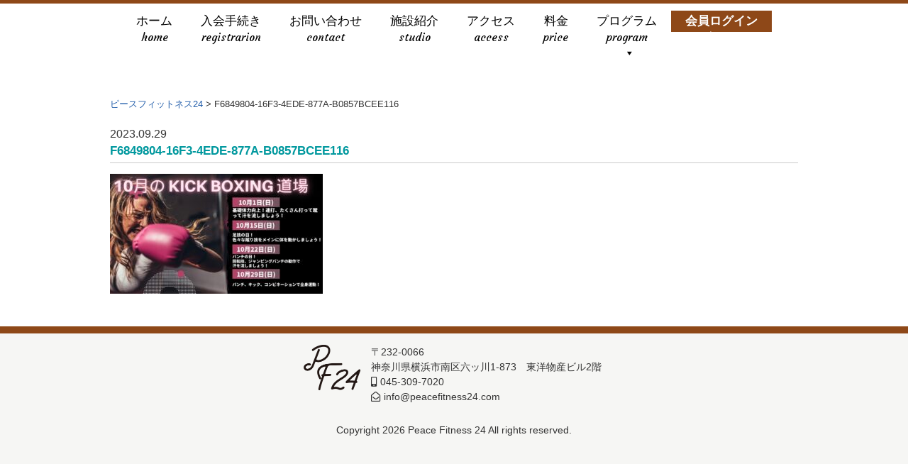

--- FILE ---
content_type: text/html; charset=UTF-8
request_url: https://peacefitness24.com/f6849804-16f3-4ede-877a-b0857bcee116/
body_size: 6248
content:
<!DOCTYPE html>
<html lang="ja"
	prefix="og: https://ogp.me/ns#" >
<head>
<meta charset="UTF-8">

<meta name="viewport" content="width=device-width,initial-scale=1.0">
<link rel="alternate" type="application/atom+xml" title="ピースフィットネス24のAtom" href="https://peacefitness24.com/feed/atom/" />
<link rel="alternate" type="application/rss+xml" title="ピースフィットネス24のRSS" href="https://peacefitness24.com/feed/rdf/ " />

<link rel="pingback" href="https://peacefitness24.com/xmlrpc.php" />
<link rel="shortcut icon" href="https://peacefitness24.com/wp-content/themes/peacefitness2020/favicon.ico">
<link rel="apple-touch-icon" href="https://peacefitness24.com/wp-content/themes/peacefitness2020/apple-touch-icon.png">
<link rel="stylesheet" href="https://use.fontawesome.com/releases/v5.7.2/css/all.css" integrity="sha384-fnmOCqbTlWIlj8LyTjo7mOUStjsKC4pOpQbqyi7RrhN7udi9RwhKkMHpvLbHG9Sr" crossorigin="anonymous">
<link href="https://fonts.googleapis.com/css?family=Courgette&display=swap" rel="stylesheet">

		<!-- All in One SEO 4.0.18 -->
		<style media="screen">/*   
Theme Name: peacefitness2020
Author: Matsudadesgin 
Author URI: https://gorgeous.jp/
Version: 1.0
.
Released free by Matsudadesgin.
.
*/</style><link media="all" href="https://peacefitness24.com/wp-content/cache/autoptimize/css/autoptimize_83026fc20242138d7358f8d67c7784de.css" rel="stylesheet" /><title>F6849804-16F3-4EDE-877A-B0857BCEE116 | ピースフィットネス24</title>

		<!-- Google Tag Manager -->
<script>(function(w,d,s,l,i){w[l]=w[l]||[];w[l].push({'gtm.start':
new Date().getTime(),event:'gtm.js'});var f=d.getElementsByTagName(s)[0],
j=d.createElement(s),dl=l!='dataLayer'?'&l='+l:'';j.async=true;j.src=
'https://www.googletagmanager.com/gtm.js?id='+i+dl;f.parentNode.insertBefore(j,f);
})(window,document,'script','dataLayer','GTM-KVJ7RPM8');</script>
<!-- End Google Tag Manager -->
		<meta property="og:site_name" content="ピースフィットネス24 | 初心者、女性、シニアに優しい六ツ川の24時間ジム" />
		<meta property="og:type" content="article" />
		<meta property="og:title" content="F6849804-16F3-4EDE-877A-B0857BCEE116 | ピースフィットネス24" />
		<meta property="article:published_time" content="2023-09-29T02:46:34Z" />
		<meta property="article:modified_time" content="2023-09-29T02:46:34Z" />
		<meta property="twitter:card" content="summary" />
		<meta property="twitter:domain" content="peacefitness24.com" />
		<meta property="twitter:title" content="F6849804-16F3-4EDE-877A-B0857BCEE116 | ピースフィットネス24" />
		<script type="application/ld+json" class="aioseo-schema">
			{"@context":"https:\/\/schema.org","@graph":[{"@type":"WebSite","@id":"https:\/\/peacefitness24.com\/#website","url":"https:\/\/peacefitness24.com\/","name":"\u30d4\u30fc\u30b9\u30d5\u30a3\u30c3\u30c8\u30cd\u30b924","description":"\u521d\u5fc3\u8005\u3001\u5973\u6027\u3001\u30b7\u30cb\u30a2\u306b\u512a\u3057\u3044\u516d\u30c4\u5ddd\u306e24\u6642\u9593\u30b8\u30e0","publisher":{"@id":"https:\/\/peacefitness24.com\/#organization"}},{"@type":"Organization","@id":"https:\/\/peacefitness24.com\/#organization","name":"\u30d4\u30fc\u30b9\u30d5\u30a3\u30c3\u30c8\u30cd\u30b924","url":"https:\/\/peacefitness24.com\/","contactPoint":{"@type":"ContactPoint","telephone":"+81453097020","contactType":"none"}},{"@type":"BreadcrumbList","@id":"https:\/\/peacefitness24.com\/f6849804-16f3-4ede-877a-b0857bcee116\/#breadcrumblist","itemListElement":[{"@type":"ListItem","@id":"https:\/\/peacefitness24.com\/#listItem","position":"1","item":{"@id":"https:\/\/peacefitness24.com\/#item","name":"\u30db\u30fc\u30e0","description":"PeaceFitness24\u306f\u516d\u30c4\u5ddd\u521d\u306e\u521d\u5fc3\u8005\u304c\u5b89\u5fc3\u3057\u3066\u904b\u52d5\u3067\u304d\u308b\u5929\u7136\u6728\u3005\u306e\u512a\u3057\u3044\u7a7a\u9593\u3002\u99d0\u8eca\u5834\u6709\u308a\u3002\u4e0a\u516d\u30c4\u5ddd\u30d0\u30b9\u505c\u4e0b\u8eca\u3059\u3050\u3002","url":"https:\/\/peacefitness24.com\/"},"nextItem":"https:\/\/peacefitness24.com\/f6849804-16f3-4ede-877a-b0857bcee116\/#listItem"},{"@type":"ListItem","@id":"https:\/\/peacefitness24.com\/f6849804-16f3-4ede-877a-b0857bcee116\/#listItem","position":"2","item":{"@id":"https:\/\/peacefitness24.com\/f6849804-16f3-4ede-877a-b0857bcee116\/#item","name":"F6849804-16F3-4EDE-877A-B0857BCEE116","url":"https:\/\/peacefitness24.com\/f6849804-16f3-4ede-877a-b0857bcee116\/"},"previousItem":"https:\/\/peacefitness24.com\/#listItem"}]},{"@type":"Person","@id":"https:\/\/peacefitness24.com\/author\/infopeacefitness24-com\/#author","url":"https:\/\/peacefitness24.com\/author\/infopeacefitness24-com\/","name":"\u77e2\u5cf6\u76f4\u5f25\u30d4\u30fc\u30b9\u30d5\u30a3\u30c3\u30c8\u30cd\u30b924\u7ba1\u7406\u8005","image":{"@type":"ImageObject","@id":"https:\/\/peacefitness24.com\/f6849804-16f3-4ede-877a-b0857bcee116\/#authorImage","url":"https:\/\/secure.gravatar.com\/avatar\/c7495486c8e7b26f87e96e40d04e228f?s=96&d=mm&r=g","width":"96","height":"96","caption":"\u77e2\u5cf6\u76f4\u5f25\u30d4\u30fc\u30b9\u30d5\u30a3\u30c3\u30c8\u30cd\u30b924\u7ba1\u7406\u8005"}},{"@type":"ItemPage","@id":"https:\/\/peacefitness24.com\/f6849804-16f3-4ede-877a-b0857bcee116\/#itempage","url":"https:\/\/peacefitness24.com\/f6849804-16f3-4ede-877a-b0857bcee116\/","name":"F6849804-16F3-4EDE-877A-B0857BCEE116 | \u30d4\u30fc\u30b9\u30d5\u30a3\u30c3\u30c8\u30cd\u30b924","inLanguage":"ja","isPartOf":{"@id":"https:\/\/peacefitness24.com\/#website"},"breadcrumb":{"@id":"https:\/\/peacefitness24.com\/f6849804-16f3-4ede-877a-b0857bcee116\/#breadcrumblist"},"author":"https:\/\/peacefitness24.com\/f6849804-16f3-4ede-877a-b0857bcee116\/#author","creator":"https:\/\/peacefitness24.com\/f6849804-16f3-4ede-877a-b0857bcee116\/#author","datePublished":"2023-09-29T02:46:34+09:00","dateModified":"2023-09-29T02:46:34+09:00"}]}
		</script>
		<script type="text/javascript" >
			window.ga=window.ga||function(){(ga.q=ga.q||[]).push(arguments)};ga.l=+new Date;
			ga('create', "UA-158842050-1", 'auto');
			ga('send', 'pageview');
		</script>
		<script async src="https://www.google-analytics.com/analytics.js"></script>
		<!-- All in One SEO -->

<link rel='dns-prefetch' href='//ajaxzip3.github.io' />
<link rel="alternate" type="application/rss+xml" title="ピースフィットネス24 &raquo; F6849804-16F3-4EDE-877A-B0857BCEE116 のコメントのフィード" href="https://peacefitness24.com/feed/?attachment_id=1646" />
<script type="text/javascript">
/* <![CDATA[ */
window._wpemojiSettings = {"baseUrl":"https:\/\/s.w.org\/images\/core\/emoji\/15.0.3\/72x72\/","ext":".png","svgUrl":"https:\/\/s.w.org\/images\/core\/emoji\/15.0.3\/svg\/","svgExt":".svg","source":{"concatemoji":"https:\/\/peacefitness24.com\/wp-includes\/js\/wp-emoji-release.min.js?ver=6.6.4"}};
/*! This file is auto-generated */
!function(i,n){var o,s,e;function c(e){try{var t={supportTests:e,timestamp:(new Date).valueOf()};sessionStorage.setItem(o,JSON.stringify(t))}catch(e){}}function p(e,t,n){e.clearRect(0,0,e.canvas.width,e.canvas.height),e.fillText(t,0,0);var t=new Uint32Array(e.getImageData(0,0,e.canvas.width,e.canvas.height).data),r=(e.clearRect(0,0,e.canvas.width,e.canvas.height),e.fillText(n,0,0),new Uint32Array(e.getImageData(0,0,e.canvas.width,e.canvas.height).data));return t.every(function(e,t){return e===r[t]})}function u(e,t,n){switch(t){case"flag":return n(e,"\ud83c\udff3\ufe0f\u200d\u26a7\ufe0f","\ud83c\udff3\ufe0f\u200b\u26a7\ufe0f")?!1:!n(e,"\ud83c\uddfa\ud83c\uddf3","\ud83c\uddfa\u200b\ud83c\uddf3")&&!n(e,"\ud83c\udff4\udb40\udc67\udb40\udc62\udb40\udc65\udb40\udc6e\udb40\udc67\udb40\udc7f","\ud83c\udff4\u200b\udb40\udc67\u200b\udb40\udc62\u200b\udb40\udc65\u200b\udb40\udc6e\u200b\udb40\udc67\u200b\udb40\udc7f");case"emoji":return!n(e,"\ud83d\udc26\u200d\u2b1b","\ud83d\udc26\u200b\u2b1b")}return!1}function f(e,t,n){var r="undefined"!=typeof WorkerGlobalScope&&self instanceof WorkerGlobalScope?new OffscreenCanvas(300,150):i.createElement("canvas"),a=r.getContext("2d",{willReadFrequently:!0}),o=(a.textBaseline="top",a.font="600 32px Arial",{});return e.forEach(function(e){o[e]=t(a,e,n)}),o}function t(e){var t=i.createElement("script");t.src=e,t.defer=!0,i.head.appendChild(t)}"undefined"!=typeof Promise&&(o="wpEmojiSettingsSupports",s=["flag","emoji"],n.supports={everything:!0,everythingExceptFlag:!0},e=new Promise(function(e){i.addEventListener("DOMContentLoaded",e,{once:!0})}),new Promise(function(t){var n=function(){try{var e=JSON.parse(sessionStorage.getItem(o));if("object"==typeof e&&"number"==typeof e.timestamp&&(new Date).valueOf()<e.timestamp+604800&&"object"==typeof e.supportTests)return e.supportTests}catch(e){}return null}();if(!n){if("undefined"!=typeof Worker&&"undefined"!=typeof OffscreenCanvas&&"undefined"!=typeof URL&&URL.createObjectURL&&"undefined"!=typeof Blob)try{var e="postMessage("+f.toString()+"("+[JSON.stringify(s),u.toString(),p.toString()].join(",")+"));",r=new Blob([e],{type:"text/javascript"}),a=new Worker(URL.createObjectURL(r),{name:"wpTestEmojiSupports"});return void(a.onmessage=function(e){c(n=e.data),a.terminate(),t(n)})}catch(e){}c(n=f(s,u,p))}t(n)}).then(function(e){for(var t in e)n.supports[t]=e[t],n.supports.everything=n.supports.everything&&n.supports[t],"flag"!==t&&(n.supports.everythingExceptFlag=n.supports.everythingExceptFlag&&n.supports[t]);n.supports.everythingExceptFlag=n.supports.everythingExceptFlag&&!n.supports.flag,n.DOMReady=!1,n.readyCallback=function(){n.DOMReady=!0}}).then(function(){return e}).then(function(){var e;n.supports.everything||(n.readyCallback(),(e=n.source||{}).concatemoji?t(e.concatemoji):e.wpemoji&&e.twemoji&&(t(e.twemoji),t(e.wpemoji)))}))}((window,document),window._wpemojiSettings);
/* ]]> */
</script>






<link rel='stylesheet' id='megamenu-css' href='https://peacefitness24.com/wp-content/cache/autoptimize/css/autoptimize_single_4dcd8de54dea15897d85099af9ce68f6.css?ver=c0e625' type='text/css' media='all' />
<link rel='stylesheet' id='dashicons-css' href='https://peacefitness24.com/wp-includes/css/dashicons.min.css?ver=6.6.4' type='text/css' media='all' />







<link rel="https://api.w.org/" href="https://peacefitness24.com/wp-json/" /><link rel="alternate" title="JSON" type="application/json" href="https://peacefitness24.com/wp-json/wp/v2/media/1646" /><link rel="EditURI" type="application/rsd+xml" title="RSD" href="https://peacefitness24.com/xmlrpc.php?rsd" />
<meta name="generator" content="WordPress 6.6.4" />
<link rel='shortlink' href='https://peacefitness24.com/?p=1646' />
<link rel="alternate" title="oEmbed (JSON)" type="application/json+oembed" href="https://peacefitness24.com/wp-json/oembed/1.0/embed?url=https%3A%2F%2Fpeacefitness24.com%2Ff6849804-16f3-4ede-877a-b0857bcee116%2F" />
<link rel="alternate" title="oEmbed (XML)" type="text/xml+oembed" href="https://peacefitness24.com/wp-json/oembed/1.0/embed?url=https%3A%2F%2Fpeacefitness24.com%2Ff6849804-16f3-4ede-877a-b0857bcee116%2F&#038;format=xml" />
<!-- Favicon Rotator -->
<link rel="shortcut icon" href="https://peacefitness24.com/wp-content/uploads/2019/12/logo_short.png" />
<!-- End Favicon Rotator -->
		<style type="text/css" id="wp-custom-css">
			table.reserve tbody td.about div {
	writing-mode:horizontal-tb;
}

@media screen and (max-width: 580px) {
	.table__wrapper {
		overflow-x: scroll;
	}
	.table__wrapper table.table {
		width: 100%;
		border-collapse: collapse;
		white-space: nowrap;
	}
}

.timing label {
	line-height: 0;
	margin-bottom: 2rem;
}

.timing label span {
	padding-left: 1.2rem;
}

.single .visual,
.archive .visual {
	background-image: url(https://peacefitness24.com/wp-content/uploads/2025/10/BE79CB20-3B4D-429D-9EE6-F89F5C8A4433.jpeg);
	background-repeat: no-repeat;
	background-size: cover;
	aspect-ratio: 1250/625;
	width: 100%;
	height: auto;
}

.single .visual .entry-title,
.archive .visual .entry-title {
	display: none !important;
}		</style>
		



</head>
<body class="attachment attachment-template-default single single-attachment postid-1646 attachmentid-1646 attachment-jpeg mega-menu-topnav" id="f6849804-16f3-4ede-877a-b0857bcee116">
		
<header>
<!--ここから第二階層ヘッダー画像-->
<div class="visual">
<div class="titleInner">
<h1 class="entry-title"></h1>
</div>
</div>

<!--ここまで第二階層ヘッダー画像-->
	
<!--ここからトップページメイン画像-->
<!--ここまでトップページメイン画像-->	
	
<!--ここからグローバルナビ-->

<div class="navWrapper">
<div class="menu-container">
<div id="mega-menu-wrap-topnav" class="mega-menu-wrap"><div class="mega-menu-toggle"><div class="mega-toggle-blocks-left"></div><div class="mega-toggle-blocks-center"></div><div class="mega-toggle-blocks-right"><div class='mega-toggle-block mega-menu-toggle-block mega-toggle-block-1' id='mega-toggle-block-1' tabindex='0'><span class='mega-toggle-label' role='button' aria-expanded='false'><span class='mega-toggle-label-closed'></span><span class='mega-toggle-label-open'></span></span></div></div></div><ul id="mega-menu-topnav" class="mega-menu max-mega-menu mega-menu-horizontal mega-no-js" data-event="hover_intent" data-effect="fade_up" data-effect-speed="200" data-effect-mobile="disabled" data-effect-speed-mobile="0" data-mobile-force-width="false" data-second-click="go" data-document-click="collapse" data-vertical-behaviour="standard" data-breakpoint="600" data-unbind="true" data-mobile-state="collapse_all" data-hover-intent-timeout="300" data-hover-intent-interval="100"><li class='mega-menu-item mega-menu-item-type-custom mega-menu-item-object-custom mega-menu-item-home mega-align-bottom-left mega-menu-flyout mega-menu-item-17' id='mega-menu-item-17'><a class="mega-menu-link" href="https://peacefitness24.com/" tabindex="0">ホーム<span>home</span></a></li><li class='mega-menu-item mega-menu-item-type-post_type mega-menu-item-object-page mega-align-bottom-left mega-menu-flyout mega-menu-item-293' id='mega-menu-item-293'><a class="mega-menu-link" href="https://peacefitness24.com/register/" tabindex="0">入会手続き<span>registrarion</span></a></li><li class='mega-menu-item mega-menu-item-type-post_type mega-menu-item-object-page mega-align-bottom-left mega-menu-flyout mega-menu-item-19' id='mega-menu-item-19'><a class="mega-menu-link" href="https://peacefitness24.com/contact/" tabindex="0">お問い合わせ<span>contact</span></a></li><li class='mega-menu-item mega-menu-item-type-post_type mega-menu-item-object-page mega-align-bottom-left mega-menu-flyout mega-menu-item-22' id='mega-menu-item-22'><a class="mega-menu-link" href="https://peacefitness24.com/facilities/" tabindex="0">施設紹介<span>studio</span></a></li><li class='mega-menu-item mega-menu-item-type-post_type mega-menu-item-object-page mega-align-bottom-left mega-menu-flyout mega-menu-item-18' id='mega-menu-item-18'><a class="mega-menu-link" href="https://peacefitness24.com/access/" tabindex="0">アクセス<span>access</span></a></li><li class='mega-menu-item mega-menu-item-type-post_type mega-menu-item-object-page mega-align-bottom-left mega-menu-flyout mega-menu-item-21' id='mega-menu-item-21'><a class="mega-menu-link" href="https://peacefitness24.com/price/" tabindex="0">料金<span>price</span></a></li><li class='mega-menu-item mega-menu-item-type-custom mega-menu-item-object-custom mega-menu-item-has-children mega-align-bottom-left mega-menu-flyout mega-menu-item-446' id='mega-menu-item-446'><a class="mega-menu-link" href="#" aria-haspopup="true" aria-expanded="false" tabindex="0">プログラム<span>program</span><span class="mega-indicator"></span></a>
<ul class="mega-sub-menu">
<li class='mega-menu-item mega-menu-item-type-post_type mega-menu-item-object-page mega-menu-item-392' id='mega-menu-item-392'><a class="mega-menu-link" href="https://peacefitness24.com/pdf/">スタジオスケジュール</a></li><li class='mega-menu-item mega-menu-item-type-post_type_archive mega-menu-item-object-program mega-menu-item-411' id='mega-menu-item-411'><a class="mega-menu-link" href="https://peacefitness24.com/program/">プログラム予約</a></li></ul>
</li><li class='mega-btn_login mega-menu-item mega-menu-item-type-post_type mega-menu-item-object-page mega-align-bottom-left mega-menu-flyout mega-menu-item-272 btn_login' id='mega-menu-item-272'><a class="mega-menu-link" href="https://peacefitness24.com/login/" tabindex="0">会員ログイン<span>logiin</span></a></li></ul></div></div>
</div>
<!--ここまでグローバルナビ-->

</header>

	


<div class="grid-container"> 
<div class="grid-x grid-margin-x"> 
<div class="large-10 large-offset-1 cell" id="primary">

<div class="breadcrumbs" typeof="BreadcrumbList" vocab="https://schema.org/">
   <!-- Breadcrumb NavXT 7.0.2 -->
<span property="itemListElement" typeof="ListItem"><a property="item" typeof="WebPage" title="Go to ピースフィットネス24." href="https://peacefitness24.com" class="home" ><span property="name">ピースフィットネス24</span></a><meta property="position" content="1"></span> &gt; <span property="itemListElement" typeof="ListItem"><span property="name" class="post post-attachment current-item">F6849804-16F3-4EDE-877A-B0857BCEE116</span><meta property="url" content="https://peacefitness24.com/f6849804-16f3-4ede-877a-b0857bcee116/"><meta property="position" content="2"></span></div>


<div class="date">2023.09.29</div>	
<h4 class="entry-title">F6849804-16F3-4EDE-877A-B0857BCEE116</h4>
<p class="attachment"><a href='https://peacefitness24.com/wp-content/uploads/2023/09/F6849804-16F3-4EDE-877A-B0857BCEE116.jpeg'><img fetchpriority="high" decoding="async" width="300" height="169" src="https://peacefitness24.com/wp-content/uploads/2023/09/F6849804-16F3-4EDE-877A-B0857BCEE116-300x169.jpeg" class="attachment-medium size-medium" alt="" srcset="https://peacefitness24.com/wp-content/uploads/2023/09/F6849804-16F3-4EDE-877A-B0857BCEE116-300x169.jpeg 300w, https://peacefitness24.com/wp-content/uploads/2023/09/F6849804-16F3-4EDE-877A-B0857BCEE116-1024x576.jpeg 1024w, https://peacefitness24.com/wp-content/uploads/2023/09/F6849804-16F3-4EDE-877A-B0857BCEE116-768x432.jpeg 768w, https://peacefitness24.com/wp-content/uploads/2023/09/F6849804-16F3-4EDE-877A-B0857BCEE116-1536x864.jpeg 1536w, https://peacefitness24.com/wp-content/uploads/2023/09/F6849804-16F3-4EDE-877A-B0857BCEE116-2048x1152.jpeg 2048w" sizes="(max-width: 300px) 100vw, 300px" /></a></p>

</div>
<!--/primary-->
</div>
<!--/grid-x-->
</div>
<!--/grid-container--> 
<footer id="footer"> 
	<div class="inner">
<div class="grid-container">
<div class="grid-x grid-margin-x">
	<div class="cell large-6 large-offset-3 mb10">
		<div class="flex-wrapper">
		<h2 class="logo"><img src="https://peacefitness24.com/wp-content/themes/peacefitness2020/img/logo_short.png" alt="ピースフィットネス24"　></h2>
			<div class="flex-item">
<p class="small">〒232-0066<br>神奈川県横浜市南区六ッ川1-873　東洋物産ビル2階<br>
<span class="icon"></span> <i class="fas fa-mobile-alt"></i> 045-309-7020<br><i class="far fa-envelope-open"></i> info@peacefitness24.com</p>
			</div>
		</div>
</div><!--/cell-->

	</div>
	
<p class="small text-center">Copyright 2026 Peace Fitness 24 All rights reserved.</p>
	</div>
</div>
</footer>



<div class="trial_sp">
	<div class="grid-x">
		<div class="cell large-12"><a href="tel:0453097020"><i class="fas fa-mobile-alt"></i> 045-309-7020</a></div>
	</div>
</div>

<script type="text/javascript" src="https://ajaxzip3.github.io/ajaxzip3.js?ver=20140807" id="ajaxzip3-script-js"></script>





<script type="text/javascript" id="megamenu-js-extra">
/* <![CDATA[ */
var megamenu = {"timeout":"300","interval":"100"};
/* ]]> */
</script>


<script defer src="https://peacefitness24.com/wp-content/cache/autoptimize/js/autoptimize_a36f1a016018935943677bdab217e817.js"></script></body>
</html>

--- FILE ---
content_type: text/css
request_url: https://peacefitness24.com/wp-content/cache/autoptimize/css/autoptimize_single_4dcd8de54dea15897d85099af9ce68f6.css?ver=c0e625
body_size: 4371
content:
.mega-menu-last-modified-1580432263{content:'Friday 31st January 2020 00:57:43 UTC'}#mega-menu-wrap-topnav,#mega-menu-wrap-topnav #mega-menu-topnav,#mega-menu-wrap-topnav #mega-menu-topnav ul.mega-sub-menu,#mega-menu-wrap-topnav #mega-menu-topnav li.mega-menu-item,#mega-menu-wrap-topnav #mega-menu-topnav li.mega-menu-row,#mega-menu-wrap-topnav #mega-menu-topnav li.mega-menu-column,#mega-menu-wrap-topnav #mega-menu-topnav a.mega-menu-link{transition:none;border-radius:0;box-shadow:none;background:0 0;border:0;bottom:auto;box-sizing:border-box;clip:auto;color:#666;display:block;float:none;font-family:inherit;font-size:14px;height:auto;left:auto;line-height:1.7;list-style-type:none;margin:0;min-height:auto;max-height:none;opacity:1;outline:none;overflow:visible;padding:0;position:relative;pointer-events:auto;right:auto;text-align:left;text-decoration:none;text-indent:0;text-transform:none;transform:none;top:auto;vertical-align:baseline;visibility:inherit;width:auto;word-wrap:break-word;white-space:normal}#mega-menu-wrap-topnav:before,#mega-menu-wrap-topnav #mega-menu-topnav:before,#mega-menu-wrap-topnav #mega-menu-topnav ul.mega-sub-menu:before,#mega-menu-wrap-topnav #mega-menu-topnav li.mega-menu-item:before,#mega-menu-wrap-topnav #mega-menu-topnav li.mega-menu-row:before,#mega-menu-wrap-topnav #mega-menu-topnav li.mega-menu-column:before,#mega-menu-wrap-topnav #mega-menu-topnav a.mega-menu-link:before,#mega-menu-wrap-topnav:after,#mega-menu-wrap-topnav #mega-menu-topnav:after,#mega-menu-wrap-topnav #mega-menu-topnav ul.mega-sub-menu:after,#mega-menu-wrap-topnav #mega-menu-topnav li.mega-menu-item:after,#mega-menu-wrap-topnav #mega-menu-topnav li.mega-menu-row:after,#mega-menu-wrap-topnav #mega-menu-topnav li.mega-menu-column:after,#mega-menu-wrap-topnav #mega-menu-topnav a.mega-menu-link:after{display:none}#mega-menu-wrap-topnav{border-radius:0}@media only screen and (min-width:601px){#mega-menu-wrap-topnav{background:#fff}}#mega-menu-wrap-topnav.mega-keyboard-navigation .mega-menu-toggle:focus,#mega-menu-wrap-topnav.mega-keyboard-navigation .mega-toggle-block:focus,#mega-menu-wrap-topnav.mega-keyboard-navigation .mega-toggle-block a:focus,#mega-menu-wrap-topnav.mega-keyboard-navigation .mega-toggle-block .mega-search input[type=text]:focus,#mega-menu-wrap-topnav.mega-keyboard-navigation .mega-toggle-block button.mega-toggle-animated:focus,#mega-menu-wrap-topnav.mega-keyboard-navigation #mega-menu-topnav a:focus,#mega-menu-wrap-topnav.mega-keyboard-navigation #mega-menu-topnav input:focus,#mega-menu-wrap-topnav.mega-keyboard-navigation #mega-menu-topnav li.mega-menu-item a.mega-menu-link:focus{outline:3px solid #109cde;outline-offset:-3px}#mega-menu-wrap-topnav.mega-keyboard-navigation .mega-toggle-block button.mega-toggle-animated:focus{outline-offset:2px}#mega-menu-wrap-topnav.mega-keyboard-navigation>li.mega-menu-item>a.mega-menu-link:focus{background:rgba(255,255,255,0);color:#919191;font-weight:400;text-decoration:none;border-color:#fff}@media only screen and (max-width:600px){#mega-menu-wrap-topnav.mega-keyboard-navigation>li.mega-menu-item>a.mega-menu-link:focus{color:#666;background:#fff}}#mega-menu-wrap-topnav #mega-menu-topnav{visibility:visible;text-align:center;padding:0}#mega-menu-wrap-topnav #mega-menu-topnav a.mega-menu-link{cursor:pointer;display:inline}#mega-menu-wrap-topnav #mega-menu-topnav a.mega-menu-link .mega-description-group{vertical-align:middle;display:inline-block;transition:none}#mega-menu-wrap-topnav #mega-menu-topnav a.mega-menu-link .mega-description-group .mega-menu-title,#mega-menu-wrap-topnav #mega-menu-topnav a.mega-menu-link .mega-description-group .mega-menu-description{transition:none;line-height:1.5;display:block}#mega-menu-wrap-topnav #mega-menu-topnav a.mega-menu-link .mega-description-group .mega-menu-description{font-style:italic;font-size:.8em;text-transform:none;font-weight:400}#mega-menu-wrap-topnav #mega-menu-topnav li.mega-menu-megamenu li.mega-menu-item.mega-icon-left.mega-has-description.mega-has-icon>a.mega-menu-link{display:flex;align-items:center}#mega-menu-wrap-topnav #mega-menu-topnav li.mega-menu-megamenu li.mega-menu-item.mega-icon-left.mega-has-description.mega-has-icon>a.mega-menu-link:before{flex:0 0 auto;align-self:flex-start}#mega-menu-wrap-topnav #mega-menu-topnav li.mega-menu-tabbed.mega-menu-megamenu>ul.mega-sub-menu>li.mega-menu-item.mega-icon-left.mega-has-description.mega-has-icon>a.mega-menu-link{display:block}#mega-menu-wrap-topnav #mega-menu-topnav li.mega-menu-item.mega-icon-top>a.mega-menu-link{display:table-cell;vertical-align:middle;line-height:initial}#mega-menu-wrap-topnav #mega-menu-topnav li.mega-menu-item.mega-icon-top>a.mega-menu-link:before{display:block;margin:0 0 6px;text-align:center}#mega-menu-wrap-topnav #mega-menu-topnav li.mega-menu-item.mega-icon-top>a.mega-menu-link>span.mega-title-below{display:inline-block;transition:none}@media only screen and (max-width:600px){#mega-menu-wrap-topnav #mega-menu-topnav>li.mega-menu-item.mega-icon-top>a.mega-menu-link{display:block;line-height:40px}#mega-menu-wrap-topnav #mega-menu-topnav>li.mega-menu-item.mega-icon-top>a.mega-menu-link:before{display:inline-block;margin:0 6px 0 0;text-align:left}}#mega-menu-wrap-topnav #mega-menu-topnav li.mega-menu-item.mega-icon-right>a.mega-menu-link:before{float:right;margin:0 0 0 6px}#mega-menu-wrap-topnav #mega-menu-topnav>li.mega-animating>ul.mega-sub-menu{pointer-events:none}#mega-menu-wrap-topnav #mega-menu-topnav li.mega-disable-link>a.mega-menu-link,#mega-menu-wrap-topnav #mega-menu-topnav li.mega-menu-megamenu li.mega-disable-link>a.mega-menu-link{cursor:inherit}#mega-menu-wrap-topnav #mega-menu-topnav li.mega-menu-item-has-children.mega-disable-link>a.mega-menu-link,#mega-menu-wrap-topnav #mega-menu-topnav li.mega-menu-megamenu>li.mega-menu-item-has-children.mega-disable-link>a.mega-menu-link{cursor:pointer}#mega-menu-wrap-topnav #mega-menu-topnav p{margin-bottom:10px}#mega-menu-wrap-topnav #mega-menu-topnav input,#mega-menu-wrap-topnav #mega-menu-topnav img{max-width:100%}#mega-menu-wrap-topnav #mega-menu-topnav li.mega-menu-item>ul.mega-sub-menu{display:block;visibility:hidden;opacity:1;pointer-events:auto}@media only screen and (max-width:600px){#mega-menu-wrap-topnav #mega-menu-topnav li.mega-menu-item>ul.mega-sub-menu{display:none;visibility:visible;opacity:1}#mega-menu-wrap-topnav #mega-menu-topnav li.mega-menu-item.mega-toggle-on>ul.mega-sub-menu,#mega-menu-wrap-topnav #mega-menu-topnav li.mega-menu-megamenu.mega-menu-item.mega-toggle-on ul.mega-sub-menu{display:block}#mega-menu-wrap-topnav #mega-menu-topnav li.mega-menu-megamenu.mega-menu-item.mega-toggle-on li.mega-hide-sub-menu-on-mobile>ul.mega-sub-menu,#mega-menu-wrap-topnav #mega-menu-topnav li.mega-hide-sub-menu-on-mobile>ul.mega-sub-menu{display:none}}@media only screen and (min-width:601px){#mega-menu-wrap-topnav #mega-menu-topnav[data-effect=fade] li.mega-menu-item>ul.mega-sub-menu{opacity:0;transition:opacity .2s ease-in,visibility .2s ease-in}#mega-menu-wrap-topnav #mega-menu-topnav[data-effect=fade].mega-no-js li.mega-menu-item:hover>ul.mega-sub-menu,#mega-menu-wrap-topnav #mega-menu-topnav[data-effect=fade].mega-no-js li.mega-menu-item:focus>ul.mega-sub-menu,#mega-menu-wrap-topnav #mega-menu-topnav[data-effect=fade] li.mega-menu-item.mega-toggle-on>ul.mega-sub-menu,#mega-menu-wrap-topnav #mega-menu-topnav[data-effect=fade] li.mega-menu-item.mega-menu-megamenu.mega-toggle-on ul.mega-sub-menu{opacity:1}#mega-menu-wrap-topnav #mega-menu-topnav[data-effect=fade_up] li.mega-menu-item.mega-menu-megamenu>ul.mega-sub-menu,#mega-menu-wrap-topnav #mega-menu-topnav[data-effect=fade_up] li.mega-menu-item.mega-menu-flyout ul.mega-sub-menu{opacity:0;transform:translate(0,10px);transition:opacity .2s ease-in,transform .2s ease-in,visibility .2s ease-in}#mega-menu-wrap-topnav #mega-menu-topnav[data-effect=fade_up].mega-no-js li.mega-menu-item:hover>ul.mega-sub-menu,#mega-menu-wrap-topnav #mega-menu-topnav[data-effect=fade_up].mega-no-js li.mega-menu-item:focus>ul.mega-sub-menu,#mega-menu-wrap-topnav #mega-menu-topnav[data-effect=fade_up] li.mega-menu-item.mega-toggle-on>ul.mega-sub-menu,#mega-menu-wrap-topnav #mega-menu-topnav[data-effect=fade_up] li.mega-menu-item.mega-menu-megamenu.mega-toggle-on ul.mega-sub-menu{opacity:1;transform:translate(0,0)}#mega-menu-wrap-topnav #mega-menu-topnav[data-effect=slide_up] li.mega-menu-item.mega-menu-megamenu>ul.mega-sub-menu,#mega-menu-wrap-topnav #mega-menu-topnav[data-effect=slide_up] li.mega-menu-item.mega-menu-flyout ul.mega-sub-menu{transform:translate(0,10px);transition:transform .2s ease-in,visibility .2s ease-in}#mega-menu-wrap-topnav #mega-menu-topnav[data-effect=slide_up].mega-no-js li.mega-menu-item:hover>ul.mega-sub-menu,#mega-menu-wrap-topnav #mega-menu-topnav[data-effect=slide_up].mega-no-js li.mega-menu-item:focus>ul.mega-sub-menu,#mega-menu-wrap-topnav #mega-menu-topnav[data-effect=slide_up] li.mega-menu-item.mega-toggle-on>ul.mega-sub-menu,#mega-menu-wrap-topnav #mega-menu-topnav[data-effect=slide_up] li.mega-menu-item.mega-menu-megamenu.mega-toggle-on ul.mega-sub-menu{transform:translate(0,0)}}#mega-menu-wrap-topnav #mega-menu-topnav li.mega-menu-item.mega-menu-megamenu ul.mega-sub-menu li.mega-collapse-children>ul.mega-sub-menu{display:none}#mega-menu-wrap-topnav #mega-menu-topnav li.mega-menu-item.mega-menu-megamenu ul.mega-sub-menu li.mega-collapse-children.mega-toggle-on>ul.mega-sub-menu{display:block}#mega-menu-wrap-topnav #mega-menu-topnav.mega-no-js li.mega-menu-item:hover>ul.mega-sub-menu,#mega-menu-wrap-topnav #mega-menu-topnav.mega-no-js li.mega-menu-item:focus>ul.mega-sub-menu,#mega-menu-wrap-topnav #mega-menu-topnav li.mega-menu-item.mega-toggle-on>ul.mega-sub-menu{visibility:visible}#mega-menu-wrap-topnav #mega-menu-topnav li.mega-menu-item.mega-menu-megamenu ul.mega-sub-menu ul.mega-sub-menu{visibility:inherit;opacity:1;display:block}#mega-menu-wrap-topnav #mega-menu-topnav li.mega-menu-item.mega-menu-megamenu ul.mega-sub-menu li.mega-1-columns>ul.mega-sub-menu>li.mega-menu-item{float:left;width:100%}#mega-menu-wrap-topnav #mega-menu-topnav li.mega-menu-item.mega-menu-megamenu ul.mega-sub-menu li.mega-2-columns>ul.mega-sub-menu>li.mega-menu-item{float:left;width:50%}#mega-menu-wrap-topnav #mega-menu-topnav li.mega-menu-item.mega-menu-megamenu ul.mega-sub-menu li.mega-3-columns>ul.mega-sub-menu>li.mega-menu-item{float:left;width:33.33333%}#mega-menu-wrap-topnav #mega-menu-topnav li.mega-menu-item.mega-menu-megamenu ul.mega-sub-menu li.mega-4-columns>ul.mega-sub-menu>li.mega-menu-item{float:left;width:25%}#mega-menu-wrap-topnav #mega-menu-topnav li.mega-menu-item a[class^=dashicons]:before{font-family:dashicons}#mega-menu-wrap-topnav #mega-menu-topnav li.mega-menu-item a.mega-menu-link:before{display:inline-block;font:inherit;font-family:dashicons;position:static;margin:0 6px 0 0;vertical-align:top;-webkit-font-smoothing:antialiased;-moz-osx-font-smoothing:grayscale;color:inherit;background:0 0;height:auto;width:auto;top:auto}#mega-menu-wrap-topnav #mega-menu-topnav li.mega-menu-item.mega-hide-text a.mega-menu-link:before{margin:0}#mega-menu-wrap-topnav #mega-menu-topnav li.mega-menu-item.mega-hide-text li.mega-menu-item a.mega-menu-link:before{margin:0 6px 0 0}#mega-menu-wrap-topnav #mega-menu-topnav li.mega-align-bottom-left.mega-toggle-on>a.mega-menu-link{border-radius:0}#mega-menu-wrap-topnav #mega-menu-topnav li.mega-align-bottom-right>ul.mega-sub-menu{right:0}#mega-menu-wrap-topnav #mega-menu-topnav li.mega-align-bottom-right.mega-toggle-on>a.mega-menu-link{border-radius:0}#mega-menu-wrap-topnav #mega-menu-topnav>li.mega-menu-megamenu.mega-menu-item{position:static}#mega-menu-wrap-topnav #mega-menu-topnav>li.mega-menu-item{margin:0;display:inline-block;height:auto;vertical-align:middle}#mega-menu-wrap-topnav #mega-menu-topnav>li.mega-menu-item.mega-item-align-right{float:right}@media only screen and (min-width:601px){#mega-menu-wrap-topnav #mega-menu-topnav>li.mega-menu-item.mega-item-align-right{margin:0}}@media only screen and (min-width:601px){#mega-menu-wrap-topnav #mega-menu-topnav>li.mega-menu-item.mega-item-align-float-left{float:left}}@media only screen and (min-width:601px){#mega-menu-wrap-topnav #mega-menu-topnav>li.mega-menu-item>a.mega-menu-link:hover{background:rgba(255,255,255,0);color:#919191;font-weight:400;text-decoration:none;border-color:#fff}}#mega-menu-wrap-topnav #mega-menu-topnav>li.mega-menu-item.mega-toggle-on>a.mega-menu-link{background:rgba(255,255,255,0);color:#919191;font-weight:400;text-decoration:none;border-color:#fff}@media only screen and (max-width:600px){#mega-menu-wrap-topnav #mega-menu-topnav>li.mega-menu-item.mega-toggle-on>a.mega-menu-link{color:#666;background:#fff}}#mega-menu-wrap-topnav #mega-menu-topnav>li.mega-menu-item.mega-current-menu-item>a.mega-menu-link,#mega-menu-wrap-topnav #mega-menu-topnav>li.mega-menu-item.mega-current-menu-ancestor>a.mega-menu-link,#mega-menu-wrap-topnav #mega-menu-topnav>li.mega-menu-item.mega-current-page-ancestor>a.mega-menu-link{background:rgba(255,255,255,0);color:#919191;font-weight:400;text-decoration:none;border-color:#fff}@media only screen and (max-width:600px){#mega-menu-wrap-topnav #mega-menu-topnav>li.mega-menu-item.mega-current-menu-item>a.mega-menu-link,#mega-menu-wrap-topnav #mega-menu-topnav>li.mega-menu-item.mega-current-menu-ancestor>a.mega-menu-link,#mega-menu-wrap-topnav #mega-menu-topnav>li.mega-menu-item.mega-current-page-ancestor>a.mega-menu-link{color:#666;background:#fff}}#mega-menu-wrap-topnav #mega-menu-topnav>li.mega-menu-item>a.mega-menu-link{line-height:30px;height:30px;padding:0 20px;vertical-align:baseline;width:auto;display:block;color:#000;text-transform:none;text-decoration:none;text-align:center;text-decoration:none;background:rgba(0,0,0,0);border:0;border-radius:0;font-family:inherit;font-size:17px;font-weight:400;outline:none}@media only screen and (min-width:601px){#mega-menu-wrap-topnav #mega-menu-topnav>li.mega-menu-item.mega-multi-line>a.mega-menu-link{line-height:inherit;display:table-cell;vertical-align:middle}}@media only screen and (max-width:600px){#mega-menu-wrap-topnav #mega-menu-topnav>li.mega-menu-item.mega-multi-line>a.mega-menu-link br{display:none}}@media only screen and (max-width:600px){#mega-menu-wrap-topnav #mega-menu-topnav>li.mega-menu-item{display:list-item;margin:0;clear:both;border:0}#mega-menu-wrap-topnav #mega-menu-topnav>li.mega-menu-item.mega-item-align-right{float:none}#mega-menu-wrap-topnav #mega-menu-topnav>li.mega-menu-item>a.mega-menu-link{border-radius:0;border:0;margin:0;line-height:40px;height:40px;padding:0 10px;background:0 0;text-align:left;color:#000;font-size:14px}}#mega-menu-wrap-topnav #mega-menu-topnav li.mega-menu-megamenu>ul.mega-sub-menu>li.mega-menu-row{width:100%;float:left}#mega-menu-wrap-topnav #mega-menu-topnav li.mega-menu-megamenu>ul.mega-sub-menu>li.mega-menu-row .mega-menu-column{float:left;min-height:1px}@media only screen and (min-width:601px){#mega-menu-wrap-topnav #mega-menu-topnav li.mega-menu-megamenu>ul.mega-sub-menu>li.mega-menu-row>ul.mega-sub-menu>li.mega-menu-columns-1-of-1{width:100%}#mega-menu-wrap-topnav #mega-menu-topnav li.mega-menu-megamenu>ul.mega-sub-menu>li.mega-menu-row>ul.mega-sub-menu>li.mega-menu-columns-1-of-2{width:50%}#mega-menu-wrap-topnav #mega-menu-topnav li.mega-menu-megamenu>ul.mega-sub-menu>li.mega-menu-row>ul.mega-sub-menu>li.mega-menu-columns-2-of-2{width:100%}#mega-menu-wrap-topnav #mega-menu-topnav li.mega-menu-megamenu>ul.mega-sub-menu>li.mega-menu-row>ul.mega-sub-menu>li.mega-menu-columns-1-of-3{width:33.33333%}#mega-menu-wrap-topnav #mega-menu-topnav li.mega-menu-megamenu>ul.mega-sub-menu>li.mega-menu-row>ul.mega-sub-menu>li.mega-menu-columns-2-of-3{width:66.66667%}#mega-menu-wrap-topnav #mega-menu-topnav li.mega-menu-megamenu>ul.mega-sub-menu>li.mega-menu-row>ul.mega-sub-menu>li.mega-menu-columns-3-of-3{width:100%}#mega-menu-wrap-topnav #mega-menu-topnav li.mega-menu-megamenu>ul.mega-sub-menu>li.mega-menu-row>ul.mega-sub-menu>li.mega-menu-columns-1-of-4{width:25%}#mega-menu-wrap-topnav #mega-menu-topnav li.mega-menu-megamenu>ul.mega-sub-menu>li.mega-menu-row>ul.mega-sub-menu>li.mega-menu-columns-2-of-4{width:50%}#mega-menu-wrap-topnav #mega-menu-topnav li.mega-menu-megamenu>ul.mega-sub-menu>li.mega-menu-row>ul.mega-sub-menu>li.mega-menu-columns-3-of-4{width:75%}#mega-menu-wrap-topnav #mega-menu-topnav li.mega-menu-megamenu>ul.mega-sub-menu>li.mega-menu-row>ul.mega-sub-menu>li.mega-menu-columns-4-of-4{width:100%}#mega-menu-wrap-topnav #mega-menu-topnav li.mega-menu-megamenu>ul.mega-sub-menu>li.mega-menu-row>ul.mega-sub-menu>li.mega-menu-columns-1-of-5{width:20%}#mega-menu-wrap-topnav #mega-menu-topnav li.mega-menu-megamenu>ul.mega-sub-menu>li.mega-menu-row>ul.mega-sub-menu>li.mega-menu-columns-2-of-5{width:40%}#mega-menu-wrap-topnav #mega-menu-topnav li.mega-menu-megamenu>ul.mega-sub-menu>li.mega-menu-row>ul.mega-sub-menu>li.mega-menu-columns-3-of-5{width:60%}#mega-menu-wrap-topnav #mega-menu-topnav li.mega-menu-megamenu>ul.mega-sub-menu>li.mega-menu-row>ul.mega-sub-menu>li.mega-menu-columns-4-of-5{width:80%}#mega-menu-wrap-topnav #mega-menu-topnav li.mega-menu-megamenu>ul.mega-sub-menu>li.mega-menu-row>ul.mega-sub-menu>li.mega-menu-columns-5-of-5{width:100%}#mega-menu-wrap-topnav #mega-menu-topnav li.mega-menu-megamenu>ul.mega-sub-menu>li.mega-menu-row>ul.mega-sub-menu>li.mega-menu-columns-1-of-6{width:16.66667%}#mega-menu-wrap-topnav #mega-menu-topnav li.mega-menu-megamenu>ul.mega-sub-menu>li.mega-menu-row>ul.mega-sub-menu>li.mega-menu-columns-2-of-6{width:33.33333%}#mega-menu-wrap-topnav #mega-menu-topnav li.mega-menu-megamenu>ul.mega-sub-menu>li.mega-menu-row>ul.mega-sub-menu>li.mega-menu-columns-3-of-6{width:50%}#mega-menu-wrap-topnav #mega-menu-topnav li.mega-menu-megamenu>ul.mega-sub-menu>li.mega-menu-row>ul.mega-sub-menu>li.mega-menu-columns-4-of-6{width:66.66667%}#mega-menu-wrap-topnav #mega-menu-topnav li.mega-menu-megamenu>ul.mega-sub-menu>li.mega-menu-row>ul.mega-sub-menu>li.mega-menu-columns-5-of-6{width:83.33333%}#mega-menu-wrap-topnav #mega-menu-topnav li.mega-menu-megamenu>ul.mega-sub-menu>li.mega-menu-row>ul.mega-sub-menu>li.mega-menu-columns-6-of-6{width:100%}#mega-menu-wrap-topnav #mega-menu-topnav li.mega-menu-megamenu>ul.mega-sub-menu>li.mega-menu-row>ul.mega-sub-menu>li.mega-menu-columns-1-of-7{width:14.28571%}#mega-menu-wrap-topnav #mega-menu-topnav li.mega-menu-megamenu>ul.mega-sub-menu>li.mega-menu-row>ul.mega-sub-menu>li.mega-menu-columns-2-of-7{width:28.57143%}#mega-menu-wrap-topnav #mega-menu-topnav li.mega-menu-megamenu>ul.mega-sub-menu>li.mega-menu-row>ul.mega-sub-menu>li.mega-menu-columns-3-of-7{width:42.85714%}#mega-menu-wrap-topnav #mega-menu-topnav li.mega-menu-megamenu>ul.mega-sub-menu>li.mega-menu-row>ul.mega-sub-menu>li.mega-menu-columns-4-of-7{width:57.14286%}#mega-menu-wrap-topnav #mega-menu-topnav li.mega-menu-megamenu>ul.mega-sub-menu>li.mega-menu-row>ul.mega-sub-menu>li.mega-menu-columns-5-of-7{width:71.42857%}#mega-menu-wrap-topnav #mega-menu-topnav li.mega-menu-megamenu>ul.mega-sub-menu>li.mega-menu-row>ul.mega-sub-menu>li.mega-menu-columns-6-of-7{width:85.71429%}#mega-menu-wrap-topnav #mega-menu-topnav li.mega-menu-megamenu>ul.mega-sub-menu>li.mega-menu-row>ul.mega-sub-menu>li.mega-menu-columns-7-of-7{width:100%}#mega-menu-wrap-topnav #mega-menu-topnav li.mega-menu-megamenu>ul.mega-sub-menu>li.mega-menu-row>ul.mega-sub-menu>li.mega-menu-columns-1-of-8{width:12.5%}#mega-menu-wrap-topnav #mega-menu-topnav li.mega-menu-megamenu>ul.mega-sub-menu>li.mega-menu-row>ul.mega-sub-menu>li.mega-menu-columns-2-of-8{width:25%}#mega-menu-wrap-topnav #mega-menu-topnav li.mega-menu-megamenu>ul.mega-sub-menu>li.mega-menu-row>ul.mega-sub-menu>li.mega-menu-columns-3-of-8{width:37.5%}#mega-menu-wrap-topnav #mega-menu-topnav li.mega-menu-megamenu>ul.mega-sub-menu>li.mega-menu-row>ul.mega-sub-menu>li.mega-menu-columns-4-of-8{width:50%}#mega-menu-wrap-topnav #mega-menu-topnav li.mega-menu-megamenu>ul.mega-sub-menu>li.mega-menu-row>ul.mega-sub-menu>li.mega-menu-columns-5-of-8{width:62.5%}#mega-menu-wrap-topnav #mega-menu-topnav li.mega-menu-megamenu>ul.mega-sub-menu>li.mega-menu-row>ul.mega-sub-menu>li.mega-menu-columns-6-of-8{width:75%}#mega-menu-wrap-topnav #mega-menu-topnav li.mega-menu-megamenu>ul.mega-sub-menu>li.mega-menu-row>ul.mega-sub-menu>li.mega-menu-columns-7-of-8{width:87.5%}#mega-menu-wrap-topnav #mega-menu-topnav li.mega-menu-megamenu>ul.mega-sub-menu>li.mega-menu-row>ul.mega-sub-menu>li.mega-menu-columns-8-of-8{width:100%}#mega-menu-wrap-topnav #mega-menu-topnav li.mega-menu-megamenu>ul.mega-sub-menu>li.mega-menu-row>ul.mega-sub-menu>li.mega-menu-columns-1-of-9{width:11.11111%}#mega-menu-wrap-topnav #mega-menu-topnav li.mega-menu-megamenu>ul.mega-sub-menu>li.mega-menu-row>ul.mega-sub-menu>li.mega-menu-columns-2-of-9{width:22.22222%}#mega-menu-wrap-topnav #mega-menu-topnav li.mega-menu-megamenu>ul.mega-sub-menu>li.mega-menu-row>ul.mega-sub-menu>li.mega-menu-columns-3-of-9{width:33.33333%}#mega-menu-wrap-topnav #mega-menu-topnav li.mega-menu-megamenu>ul.mega-sub-menu>li.mega-menu-row>ul.mega-sub-menu>li.mega-menu-columns-4-of-9{width:44.44444%}#mega-menu-wrap-topnav #mega-menu-topnav li.mega-menu-megamenu>ul.mega-sub-menu>li.mega-menu-row>ul.mega-sub-menu>li.mega-menu-columns-5-of-9{width:55.55556%}#mega-menu-wrap-topnav #mega-menu-topnav li.mega-menu-megamenu>ul.mega-sub-menu>li.mega-menu-row>ul.mega-sub-menu>li.mega-menu-columns-6-of-9{width:66.66667%}#mega-menu-wrap-topnav #mega-menu-topnav li.mega-menu-megamenu>ul.mega-sub-menu>li.mega-menu-row>ul.mega-sub-menu>li.mega-menu-columns-7-of-9{width:77.77778%}#mega-menu-wrap-topnav #mega-menu-topnav li.mega-menu-megamenu>ul.mega-sub-menu>li.mega-menu-row>ul.mega-sub-menu>li.mega-menu-columns-8-of-9{width:88.88889%}#mega-menu-wrap-topnav #mega-menu-topnav li.mega-menu-megamenu>ul.mega-sub-menu>li.mega-menu-row>ul.mega-sub-menu>li.mega-menu-columns-9-of-9{width:100%}#mega-menu-wrap-topnav #mega-menu-topnav li.mega-menu-megamenu>ul.mega-sub-menu>li.mega-menu-row>ul.mega-sub-menu>li.mega-menu-columns-1-of-10{width:10%}#mega-menu-wrap-topnav #mega-menu-topnav li.mega-menu-megamenu>ul.mega-sub-menu>li.mega-menu-row>ul.mega-sub-menu>li.mega-menu-columns-2-of-10{width:20%}#mega-menu-wrap-topnav #mega-menu-topnav li.mega-menu-megamenu>ul.mega-sub-menu>li.mega-menu-row>ul.mega-sub-menu>li.mega-menu-columns-3-of-10{width:30%}#mega-menu-wrap-topnav #mega-menu-topnav li.mega-menu-megamenu>ul.mega-sub-menu>li.mega-menu-row>ul.mega-sub-menu>li.mega-menu-columns-4-of-10{width:40%}#mega-menu-wrap-topnav #mega-menu-topnav li.mega-menu-megamenu>ul.mega-sub-menu>li.mega-menu-row>ul.mega-sub-menu>li.mega-menu-columns-5-of-10{width:50%}#mega-menu-wrap-topnav #mega-menu-topnav li.mega-menu-megamenu>ul.mega-sub-menu>li.mega-menu-row>ul.mega-sub-menu>li.mega-menu-columns-6-of-10{width:60%}#mega-menu-wrap-topnav #mega-menu-topnav li.mega-menu-megamenu>ul.mega-sub-menu>li.mega-menu-row>ul.mega-sub-menu>li.mega-menu-columns-7-of-10{width:70%}#mega-menu-wrap-topnav #mega-menu-topnav li.mega-menu-megamenu>ul.mega-sub-menu>li.mega-menu-row>ul.mega-sub-menu>li.mega-menu-columns-8-of-10{width:80%}#mega-menu-wrap-topnav #mega-menu-topnav li.mega-menu-megamenu>ul.mega-sub-menu>li.mega-menu-row>ul.mega-sub-menu>li.mega-menu-columns-9-of-10{width:90%}#mega-menu-wrap-topnav #mega-menu-topnav li.mega-menu-megamenu>ul.mega-sub-menu>li.mega-menu-row>ul.mega-sub-menu>li.mega-menu-columns-10-of-10{width:100%}#mega-menu-wrap-topnav #mega-menu-topnav li.mega-menu-megamenu>ul.mega-sub-menu>li.mega-menu-row>ul.mega-sub-menu>li.mega-menu-columns-1-of-11{width:9.09091%}#mega-menu-wrap-topnav #mega-menu-topnav li.mega-menu-megamenu>ul.mega-sub-menu>li.mega-menu-row>ul.mega-sub-menu>li.mega-menu-columns-2-of-11{width:18.18182%}#mega-menu-wrap-topnav #mega-menu-topnav li.mega-menu-megamenu>ul.mega-sub-menu>li.mega-menu-row>ul.mega-sub-menu>li.mega-menu-columns-3-of-11{width:27.27273%}#mega-menu-wrap-topnav #mega-menu-topnav li.mega-menu-megamenu>ul.mega-sub-menu>li.mega-menu-row>ul.mega-sub-menu>li.mega-menu-columns-4-of-11{width:36.36364%}#mega-menu-wrap-topnav #mega-menu-topnav li.mega-menu-megamenu>ul.mega-sub-menu>li.mega-menu-row>ul.mega-sub-menu>li.mega-menu-columns-5-of-11{width:45.45455%}#mega-menu-wrap-topnav #mega-menu-topnav li.mega-menu-megamenu>ul.mega-sub-menu>li.mega-menu-row>ul.mega-sub-menu>li.mega-menu-columns-6-of-11{width:54.54545%}#mega-menu-wrap-topnav #mega-menu-topnav li.mega-menu-megamenu>ul.mega-sub-menu>li.mega-menu-row>ul.mega-sub-menu>li.mega-menu-columns-7-of-11{width:63.63636%}#mega-menu-wrap-topnav #mega-menu-topnav li.mega-menu-megamenu>ul.mega-sub-menu>li.mega-menu-row>ul.mega-sub-menu>li.mega-menu-columns-8-of-11{width:72.72727%}#mega-menu-wrap-topnav #mega-menu-topnav li.mega-menu-megamenu>ul.mega-sub-menu>li.mega-menu-row>ul.mega-sub-menu>li.mega-menu-columns-9-of-11{width:81.81818%}#mega-menu-wrap-topnav #mega-menu-topnav li.mega-menu-megamenu>ul.mega-sub-menu>li.mega-menu-row>ul.mega-sub-menu>li.mega-menu-columns-10-of-11{width:90.90909%}#mega-menu-wrap-topnav #mega-menu-topnav li.mega-menu-megamenu>ul.mega-sub-menu>li.mega-menu-row>ul.mega-sub-menu>li.mega-menu-columns-11-of-11{width:100%}#mega-menu-wrap-topnav #mega-menu-topnav li.mega-menu-megamenu>ul.mega-sub-menu>li.mega-menu-row>ul.mega-sub-menu>li.mega-menu-columns-1-of-12{width:8.33333%}#mega-menu-wrap-topnav #mega-menu-topnav li.mega-menu-megamenu>ul.mega-sub-menu>li.mega-menu-row>ul.mega-sub-menu>li.mega-menu-columns-2-of-12{width:16.66667%}#mega-menu-wrap-topnav #mega-menu-topnav li.mega-menu-megamenu>ul.mega-sub-menu>li.mega-menu-row>ul.mega-sub-menu>li.mega-menu-columns-3-of-12{width:25%}#mega-menu-wrap-topnav #mega-menu-topnav li.mega-menu-megamenu>ul.mega-sub-menu>li.mega-menu-row>ul.mega-sub-menu>li.mega-menu-columns-4-of-12{width:33.33333%}#mega-menu-wrap-topnav #mega-menu-topnav li.mega-menu-megamenu>ul.mega-sub-menu>li.mega-menu-row>ul.mega-sub-menu>li.mega-menu-columns-5-of-12{width:41.66667%}#mega-menu-wrap-topnav #mega-menu-topnav li.mega-menu-megamenu>ul.mega-sub-menu>li.mega-menu-row>ul.mega-sub-menu>li.mega-menu-columns-6-of-12{width:50%}#mega-menu-wrap-topnav #mega-menu-topnav li.mega-menu-megamenu>ul.mega-sub-menu>li.mega-menu-row>ul.mega-sub-menu>li.mega-menu-columns-7-of-12{width:58.33333%}#mega-menu-wrap-topnav #mega-menu-topnav li.mega-menu-megamenu>ul.mega-sub-menu>li.mega-menu-row>ul.mega-sub-menu>li.mega-menu-columns-8-of-12{width:66.66667%}#mega-menu-wrap-topnav #mega-menu-topnav li.mega-menu-megamenu>ul.mega-sub-menu>li.mega-menu-row>ul.mega-sub-menu>li.mega-menu-columns-9-of-12{width:75%}#mega-menu-wrap-topnav #mega-menu-topnav li.mega-menu-megamenu>ul.mega-sub-menu>li.mega-menu-row>ul.mega-sub-menu>li.mega-menu-columns-10-of-12{width:83.33333%}#mega-menu-wrap-topnav #mega-menu-topnav li.mega-menu-megamenu>ul.mega-sub-menu>li.mega-menu-row>ul.mega-sub-menu>li.mega-menu-columns-11-of-12{width:91.66667%}#mega-menu-wrap-topnav #mega-menu-topnav li.mega-menu-megamenu>ul.mega-sub-menu>li.mega-menu-row>ul.mega-sub-menu>li.mega-menu-columns-12-of-12{width:100%}}@media only screen and (max-width:600px){#mega-menu-wrap-topnav #mega-menu-topnav li.mega-menu-megamenu>ul.mega-sub-menu>li.mega-menu-row>ul.mega-sub-menu>li.mega-menu-column{width:100%;clear:both}}#mega-menu-wrap-topnav #mega-menu-topnav li.mega-menu-megamenu>ul.mega-sub-menu>li.mega-menu-row .mega-menu-column>ul.mega-sub-menu>li.mega-menu-item{padding:15px;width:100%}#mega-menu-wrap-topnav #mega-menu-topnav>li.mega-menu-megamenu>ul.mega-sub-menu{z-index:999;border-radius:0;background:#f1f1f1;border:0;padding:0;position:absolute;width:100%;max-width:none;left:0}@media only screen and (max-width:600px){#mega-menu-wrap-topnav #mega-menu-topnav>li.mega-menu-megamenu>ul.mega-sub-menu{float:left;position:static;width:100%}}@media only screen and (min-width:601px){#mega-menu-wrap-topnav #mega-menu-topnav>li.mega-menu-megamenu>ul.mega-sub-menu li.mega-menu-columns-1-of-1{width:100%}#mega-menu-wrap-topnav #mega-menu-topnav>li.mega-menu-megamenu>ul.mega-sub-menu li.mega-menu-columns-1-of-2{width:50%}#mega-menu-wrap-topnav #mega-menu-topnav>li.mega-menu-megamenu>ul.mega-sub-menu li.mega-menu-columns-2-of-2{width:100%}#mega-menu-wrap-topnav #mega-menu-topnav>li.mega-menu-megamenu>ul.mega-sub-menu li.mega-menu-columns-1-of-3{width:33.33333%}#mega-menu-wrap-topnav #mega-menu-topnav>li.mega-menu-megamenu>ul.mega-sub-menu li.mega-menu-columns-2-of-3{width:66.66667%}#mega-menu-wrap-topnav #mega-menu-topnav>li.mega-menu-megamenu>ul.mega-sub-menu li.mega-menu-columns-3-of-3{width:100%}#mega-menu-wrap-topnav #mega-menu-topnav>li.mega-menu-megamenu>ul.mega-sub-menu li.mega-menu-columns-1-of-4{width:25%}#mega-menu-wrap-topnav #mega-menu-topnav>li.mega-menu-megamenu>ul.mega-sub-menu li.mega-menu-columns-2-of-4{width:50%}#mega-menu-wrap-topnav #mega-menu-topnav>li.mega-menu-megamenu>ul.mega-sub-menu li.mega-menu-columns-3-of-4{width:75%}#mega-menu-wrap-topnav #mega-menu-topnav>li.mega-menu-megamenu>ul.mega-sub-menu li.mega-menu-columns-4-of-4{width:100%}#mega-menu-wrap-topnav #mega-menu-topnav>li.mega-menu-megamenu>ul.mega-sub-menu li.mega-menu-columns-1-of-5{width:20%}#mega-menu-wrap-topnav #mega-menu-topnav>li.mega-menu-megamenu>ul.mega-sub-menu li.mega-menu-columns-2-of-5{width:40%}#mega-menu-wrap-topnav #mega-menu-topnav>li.mega-menu-megamenu>ul.mega-sub-menu li.mega-menu-columns-3-of-5{width:60%}#mega-menu-wrap-topnav #mega-menu-topnav>li.mega-menu-megamenu>ul.mega-sub-menu li.mega-menu-columns-4-of-5{width:80%}#mega-menu-wrap-topnav #mega-menu-topnav>li.mega-menu-megamenu>ul.mega-sub-menu li.mega-menu-columns-5-of-5{width:100%}#mega-menu-wrap-topnav #mega-menu-topnav>li.mega-menu-megamenu>ul.mega-sub-menu li.mega-menu-columns-1-of-6{width:16.66667%}#mega-menu-wrap-topnav #mega-menu-topnav>li.mega-menu-megamenu>ul.mega-sub-menu li.mega-menu-columns-2-of-6{width:33.33333%}#mega-menu-wrap-topnav #mega-menu-topnav>li.mega-menu-megamenu>ul.mega-sub-menu li.mega-menu-columns-3-of-6{width:50%}#mega-menu-wrap-topnav #mega-menu-topnav>li.mega-menu-megamenu>ul.mega-sub-menu li.mega-menu-columns-4-of-6{width:66.66667%}#mega-menu-wrap-topnav #mega-menu-topnav>li.mega-menu-megamenu>ul.mega-sub-menu li.mega-menu-columns-5-of-6{width:83.33333%}#mega-menu-wrap-topnav #mega-menu-topnav>li.mega-menu-megamenu>ul.mega-sub-menu li.mega-menu-columns-6-of-6{width:100%}#mega-menu-wrap-topnav #mega-menu-topnav>li.mega-menu-megamenu>ul.mega-sub-menu li.mega-menu-columns-1-of-7{width:14.28571%}#mega-menu-wrap-topnav #mega-menu-topnav>li.mega-menu-megamenu>ul.mega-sub-menu li.mega-menu-columns-2-of-7{width:28.57143%}#mega-menu-wrap-topnav #mega-menu-topnav>li.mega-menu-megamenu>ul.mega-sub-menu li.mega-menu-columns-3-of-7{width:42.85714%}#mega-menu-wrap-topnav #mega-menu-topnav>li.mega-menu-megamenu>ul.mega-sub-menu li.mega-menu-columns-4-of-7{width:57.14286%}#mega-menu-wrap-topnav #mega-menu-topnav>li.mega-menu-megamenu>ul.mega-sub-menu li.mega-menu-columns-5-of-7{width:71.42857%}#mega-menu-wrap-topnav #mega-menu-topnav>li.mega-menu-megamenu>ul.mega-sub-menu li.mega-menu-columns-6-of-7{width:85.71429%}#mega-menu-wrap-topnav #mega-menu-topnav>li.mega-menu-megamenu>ul.mega-sub-menu li.mega-menu-columns-7-of-7{width:100%}#mega-menu-wrap-topnav #mega-menu-topnav>li.mega-menu-megamenu>ul.mega-sub-menu li.mega-menu-columns-1-of-8{width:12.5%}#mega-menu-wrap-topnav #mega-menu-topnav>li.mega-menu-megamenu>ul.mega-sub-menu li.mega-menu-columns-2-of-8{width:25%}#mega-menu-wrap-topnav #mega-menu-topnav>li.mega-menu-megamenu>ul.mega-sub-menu li.mega-menu-columns-3-of-8{width:37.5%}#mega-menu-wrap-topnav #mega-menu-topnav>li.mega-menu-megamenu>ul.mega-sub-menu li.mega-menu-columns-4-of-8{width:50%}#mega-menu-wrap-topnav #mega-menu-topnav>li.mega-menu-megamenu>ul.mega-sub-menu li.mega-menu-columns-5-of-8{width:62.5%}#mega-menu-wrap-topnav #mega-menu-topnav>li.mega-menu-megamenu>ul.mega-sub-menu li.mega-menu-columns-6-of-8{width:75%}#mega-menu-wrap-topnav #mega-menu-topnav>li.mega-menu-megamenu>ul.mega-sub-menu li.mega-menu-columns-7-of-8{width:87.5%}#mega-menu-wrap-topnav #mega-menu-topnav>li.mega-menu-megamenu>ul.mega-sub-menu li.mega-menu-columns-8-of-8{width:100%}#mega-menu-wrap-topnav #mega-menu-topnav>li.mega-menu-megamenu>ul.mega-sub-menu li.mega-menu-columns-1-of-9{width:11.11111%}#mega-menu-wrap-topnav #mega-menu-topnav>li.mega-menu-megamenu>ul.mega-sub-menu li.mega-menu-columns-2-of-9{width:22.22222%}#mega-menu-wrap-topnav #mega-menu-topnav>li.mega-menu-megamenu>ul.mega-sub-menu li.mega-menu-columns-3-of-9{width:33.33333%}#mega-menu-wrap-topnav #mega-menu-topnav>li.mega-menu-megamenu>ul.mega-sub-menu li.mega-menu-columns-4-of-9{width:44.44444%}#mega-menu-wrap-topnav #mega-menu-topnav>li.mega-menu-megamenu>ul.mega-sub-menu li.mega-menu-columns-5-of-9{width:55.55556%}#mega-menu-wrap-topnav #mega-menu-topnav>li.mega-menu-megamenu>ul.mega-sub-menu li.mega-menu-columns-6-of-9{width:66.66667%}#mega-menu-wrap-topnav #mega-menu-topnav>li.mega-menu-megamenu>ul.mega-sub-menu li.mega-menu-columns-7-of-9{width:77.77778%}#mega-menu-wrap-topnav #mega-menu-topnav>li.mega-menu-megamenu>ul.mega-sub-menu li.mega-menu-columns-8-of-9{width:88.88889%}#mega-menu-wrap-topnav #mega-menu-topnav>li.mega-menu-megamenu>ul.mega-sub-menu li.mega-menu-columns-9-of-9{width:100%}}#mega-menu-wrap-topnav #mega-menu-topnav>li.mega-menu-megamenu>ul.mega-sub-menu .mega-description-group .mega-menu-description{margin:5px 0}#mega-menu-wrap-topnav #mega-menu-topnav>li.mega-menu-megamenu>ul.mega-sub-menu>li.mega-menu-item ul.mega-sub-menu{clear:both}#mega-menu-wrap-topnav #mega-menu-topnav>li.mega-menu-megamenu>ul.mega-sub-menu>li.mega-menu-item ul.mega-sub-menu li.mega-menu-item ul.mega-sub-menu{margin-left:10px}#mega-menu-wrap-topnav #mega-menu-topnav>li.mega-menu-megamenu>ul.mega-sub-menu li.mega-menu-column>ul.mega-sub-menu ul.mega-sub-menu ul.mega-sub-menu{margin-left:10px}#mega-menu-wrap-topnav #mega-menu-topnav>li.mega-menu-megamenu>ul.mega-sub-menu>li.mega-menu-item,#mega-menu-wrap-topnav #mega-menu-topnav>li.mega-menu-megamenu>ul.mega-sub-menu li.mega-menu-column>ul.mega-sub-menu>li.mega-menu-item{color:#666;font-family:inherit;font-size:14px;display:block;float:left;clear:none;padding:15px;vertical-align:top}#mega-menu-wrap-topnav #mega-menu-topnav>li.mega-menu-megamenu>ul.mega-sub-menu>li.mega-menu-item.mega-menu-clear,#mega-menu-wrap-topnav #mega-menu-topnav>li.mega-menu-megamenu>ul.mega-sub-menu li.mega-menu-column>ul.mega-sub-menu>li.mega-menu-item.mega-menu-clear{clear:left}#mega-menu-wrap-topnav #mega-menu-topnav>li.mega-menu-megamenu>ul.mega-sub-menu>li.mega-menu-item h4.mega-block-title,#mega-menu-wrap-topnav #mega-menu-topnav>li.mega-menu-megamenu>ul.mega-sub-menu li.mega-menu-column>ul.mega-sub-menu>li.mega-menu-item h4.mega-block-title{color:#555;font-family:inherit;font-size:16px;text-transform:uppercase;text-decoration:none;font-weight:700;text-align:left;margin:0;padding:0 0 5px;vertical-align:top;display:block;visibility:inherit;border:0}#mega-menu-wrap-topnav #mega-menu-topnav>li.mega-menu-megamenu>ul.mega-sub-menu>li.mega-menu-item h4.mega-block-title:hover,#mega-menu-wrap-topnav #mega-menu-topnav>li.mega-menu-megamenu>ul.mega-sub-menu li.mega-menu-column>ul.mega-sub-menu>li.mega-menu-item h4.mega-block-title:hover{border-color:rgba(0,0,0,0)}#mega-menu-wrap-topnav #mega-menu-topnav>li.mega-menu-megamenu>ul.mega-sub-menu>li.mega-menu-item>a.mega-menu-link,#mega-menu-wrap-topnav #mega-menu-topnav>li.mega-menu-megamenu>ul.mega-sub-menu li.mega-menu-column>ul.mega-sub-menu>li.mega-menu-item>a.mega-menu-link{color:#555;font-family:inherit;font-size:16px;text-transform:uppercase;text-decoration:none;font-weight:700;text-align:left;margin:0;padding:0;vertical-align:top;display:block;border:0}#mega-menu-wrap-topnav #mega-menu-topnav>li.mega-menu-megamenu>ul.mega-sub-menu>li.mega-menu-item>a.mega-menu-link:hover,#mega-menu-wrap-topnav #mega-menu-topnav>li.mega-menu-megamenu>ul.mega-sub-menu li.mega-menu-column>ul.mega-sub-menu>li.mega-menu-item>a.mega-menu-link:hover{border-color:rgba(0,0,0,0)}#mega-menu-wrap-topnav #mega-menu-topnav>li.mega-menu-megamenu>ul.mega-sub-menu>li.mega-menu-item>a.mega-menu-link:hover,#mega-menu-wrap-topnav #mega-menu-topnav>li.mega-menu-megamenu>ul.mega-sub-menu li.mega-menu-column>ul.mega-sub-menu>li.mega-menu-item>a.mega-menu-link:hover,#mega-menu-wrap-topnav #mega-menu-topnav>li.mega-menu-megamenu>ul.mega-sub-menu>li.mega-menu-item>a.mega-menu-link:focus,#mega-menu-wrap-topnav #mega-menu-topnav>li.mega-menu-megamenu>ul.mega-sub-menu li.mega-menu-column>ul.mega-sub-menu>li.mega-menu-item>a.mega-menu-link:focus{color:#555;font-weight:700;text-decoration:none;background:rgba(0,0,0,0)}#mega-menu-wrap-topnav #mega-menu-topnav>li.mega-menu-megamenu>ul.mega-sub-menu>li.mega-menu-item li.mega-menu-item>a.mega-menu-link,#mega-menu-wrap-topnav #mega-menu-topnav>li.mega-menu-megamenu>ul.mega-sub-menu li.mega-menu-column>ul.mega-sub-menu>li.mega-menu-item li.mega-menu-item>a.mega-menu-link{color:#666;font-family:inherit;font-size:14px;text-transform:none;text-decoration:none;font-weight:400;text-align:left;margin:0;padding:0;vertical-align:top;display:block;border:0}#mega-menu-wrap-topnav #mega-menu-topnav>li.mega-menu-megamenu>ul.mega-sub-menu>li.mega-menu-item li.mega-menu-item>a.mega-menu-link:hover,#mega-menu-wrap-topnav #mega-menu-topnav>li.mega-menu-megamenu>ul.mega-sub-menu li.mega-menu-column>ul.mega-sub-menu>li.mega-menu-item li.mega-menu-item>a.mega-menu-link:hover{border-color:rgba(0,0,0,0)}#mega-menu-wrap-topnav #mega-menu-topnav>li.mega-menu-megamenu>ul.mega-sub-menu>li.mega-menu-item li.mega-menu-item.mega-icon-left.mega-has-description.mega-has-icon>a.mega-menu-link,#mega-menu-wrap-topnav #mega-menu-topnav>li.mega-menu-megamenu>ul.mega-sub-menu li.mega-menu-column>ul.mega-sub-menu>li.mega-menu-item li.mega-menu-item.mega-icon-left.mega-has-description.mega-has-icon>a.mega-menu-link{display:flex}#mega-menu-wrap-topnav #mega-menu-topnav>li.mega-menu-megamenu>ul.mega-sub-menu>li.mega-menu-item li.mega-menu-item>a.mega-menu-link:hover,#mega-menu-wrap-topnav #mega-menu-topnav>li.mega-menu-megamenu>ul.mega-sub-menu li.mega-menu-column>ul.mega-sub-menu>li.mega-menu-item li.mega-menu-item>a.mega-menu-link:hover,#mega-menu-wrap-topnav #mega-menu-topnav>li.mega-menu-megamenu>ul.mega-sub-menu>li.mega-menu-item li.mega-menu-item>a.mega-menu-link:focus,#mega-menu-wrap-topnav #mega-menu-topnav>li.mega-menu-megamenu>ul.mega-sub-menu li.mega-menu-column>ul.mega-sub-menu>li.mega-menu-item li.mega-menu-item>a.mega-menu-link:focus{color:#666;font-weight:400;text-decoration:none;background:rgba(0,0,0,0)}@media only screen and (max-width:600px){#mega-menu-wrap-topnav #mega-menu-topnav>li.mega-menu-megamenu>ul.mega-sub-menu{border:0;padding:10px;border-radius:0}#mega-menu-wrap-topnav #mega-menu-topnav>li.mega-menu-megamenu>ul.mega-sub-menu>li.mega-menu-item{width:100%;clear:both}}#mega-menu-wrap-topnav #mega-menu-topnav>li.mega-menu-megamenu.mega-no-headers>ul.mega-sub-menu>li.mega-menu-item>a.mega-menu-link,#mega-menu-wrap-topnav #mega-menu-topnav>li.mega-menu-megamenu.mega-no-headers>ul.mega-sub-menu li.mega-menu-column>ul.mega-sub-menu>li.mega-menu-item>a.mega-menu-link{color:#666;font-family:inherit;font-size:14px;text-transform:none;text-decoration:none;font-weight:400;margin:0;border:0;padding:0;vertical-align:top;display:block}#mega-menu-wrap-topnav #mega-menu-topnav>li.mega-menu-megamenu.mega-no-headers>ul.mega-sub-menu>li.mega-menu-item>a.mega-menu-link:hover,#mega-menu-wrap-topnav #mega-menu-topnav>li.mega-menu-megamenu.mega-no-headers>ul.mega-sub-menu>li.mega-menu-item>a.mega-menu-link:focus,#mega-menu-wrap-topnav #mega-menu-topnav>li.mega-menu-megamenu.mega-no-headers>ul.mega-sub-menu li.mega-menu-column>ul.mega-sub-menu>li.mega-menu-item>a.mega-menu-link:hover,#mega-menu-wrap-topnav #mega-menu-topnav>li.mega-menu-megamenu.mega-no-headers>ul.mega-sub-menu li.mega-menu-column>ul.mega-sub-menu>li.mega-menu-item>a.mega-menu-link:focus{color:#666;font-weight:400;text-decoration:none;background:rgba(0,0,0,0)}#mega-menu-wrap-topnav #mega-menu-topnav>li.mega-menu-flyout ul.mega-sub-menu{z-index:999;position:absolute;width:250px;border:0;padding:0;background:#f1f1f1;max-width:none}@media only screen and (max-width:600px){#mega-menu-wrap-topnav #mega-menu-topnav>li.mega-menu-flyout ul.mega-sub-menu{float:left;position:static;width:100%;padding:0;border:0}}@media only screen and (max-width:600px){#mega-menu-wrap-topnav #mega-menu-topnav>li.mega-menu-flyout ul.mega-sub-menu li.mega-menu-item{clear:both}}#mega-menu-wrap-topnav #mega-menu-topnav>li.mega-menu-flyout ul.mega-sub-menu li.mega-menu-item a.mega-menu-link{display:block;background:#f1f1f1;color:#666;font-family:inherit;font-size:14px;font-weight:400;padding:0 10px;line-height:35px;text-decoration:none;text-transform:none;vertical-align:baseline}#mega-menu-wrap-topnav #mega-menu-topnav>li.mega-menu-flyout ul.mega-sub-menu li.mega-menu-item:first-child>a.mega-menu-link{border-top-left-radius:0;border-top-right-radius:0}@media only screen and (max-width:600px){#mega-menu-wrap-topnav #mega-menu-topnav>li.mega-menu-flyout ul.mega-sub-menu li.mega-menu-item:first-child>a.mega-menu-link{border-top-left-radius:0;border-top-right-radius:0}}#mega-menu-wrap-topnav #mega-menu-topnav>li.mega-menu-flyout ul.mega-sub-menu li.mega-menu-item:last-child>a.mega-menu-link{border-bottom-right-radius:0;border-bottom-left-radius:0}@media only screen and (max-width:600px){#mega-menu-wrap-topnav #mega-menu-topnav>li.mega-menu-flyout ul.mega-sub-menu li.mega-menu-item:last-child>a.mega-menu-link{border-bottom-right-radius:0;border-bottom-left-radius:0}}#mega-menu-wrap-topnav #mega-menu-topnav>li.mega-menu-flyout ul.mega-sub-menu li.mega-menu-item a.mega-menu-link:hover,#mega-menu-wrap-topnav #mega-menu-topnav>li.mega-menu-flyout ul.mega-sub-menu li.mega-menu-item a.mega-menu-link:focus{background:#ddd;font-weight:400;text-decoration:none;color:#666}#mega-menu-wrap-topnav #mega-menu-topnav>li.mega-menu-flyout ul.mega-sub-menu li.mega-menu-item ul.mega-sub-menu{position:absolute;left:100%;top:0}@media only screen and (max-width:600px){#mega-menu-wrap-topnav #mega-menu-topnav>li.mega-menu-flyout ul.mega-sub-menu li.mega-menu-item ul.mega-sub-menu{position:static;left:0;width:100%}#mega-menu-wrap-topnav #mega-menu-topnav>li.mega-menu-flyout ul.mega-sub-menu li.mega-menu-item ul.mega-sub-menu a.mega-menu-link{padding-left:20px}}#mega-menu-wrap-topnav #mega-menu-topnav li.mega-menu-item-has-children>a.mega-menu-link>span.mega-indicator:after{content:'\f140';font-family:dashicons;font-weight:400;display:inline-block;margin:0 0 0 6px;vertical-align:top;-webkit-font-smoothing:antialiased;-moz-osx-font-smoothing:grayscale;transform:rotate(0);color:inherit;position:relative;background:0 0;height:auto;width:auto;right:auto;line-height:inherit}#mega-menu-wrap-topnav #mega-menu-topnav li.mega-menu-item-has-children>a.mega-menu-link>span.mega-indicator{display:inline;height:auto;width:auto;background:0 0;position:relative;pointer-events:auto;left:auto;min-width:auto;line-height:inherit;color:inherit;font-size:inherit;padding:0}#mega-menu-wrap-topnav #mega-menu-topnav li.mega-menu-item-has-children li.mega-menu-item-has-children>a.mega-menu-link>span.mega-indicator{float:right}#mega-menu-wrap-topnav #mega-menu-topnav li.mega-menu-item-has-children.mega-collapse-children.mega-toggle-on>a.mega-menu-link>span.mega-indicator:after{content:'\f142'}@media only screen and (max-width:600px){#mega-menu-wrap-topnav #mega-menu-topnav li.mega-menu-item-has-children>a.mega-menu-link>span.mega-indicator{float:right}#mega-menu-wrap-topnav #mega-menu-topnav li.mega-menu-item-has-children.mega-toggle-on>a.mega-menu-link>span.mega-indicator:after{content:'\f142'}#mega-menu-wrap-topnav #mega-menu-topnav li.mega-menu-item-has-children.mega-hide-sub-menu-on-mobile>a.mega-menu-link>span.mega-indicator{display:none}}#mega-menu-wrap-topnav #mega-menu-topnav li.mega-menu-megamenu:not(.mega-menu-tabbed) li.mega-menu-item-has-children:not(.mega-collapse-children)>a.mega-menu-link>span.mega-indicator,#mega-menu-wrap-topnav #mega-menu-topnav li.mega-menu-item-has-children.mega-hide-arrow>a.mega-menu-link>span.mega-indicator{display:none}@media only screen and (min-width:601px){#mega-menu-wrap-topnav #mega-menu-topnav li.mega-menu-flyout li.mega-menu-item a.mega-menu-link>span.mega-indicator:after{content:'\f139'}#mega-menu-wrap-topnav #mega-menu-topnav li.mega-menu-flyout.mega-align-bottom-right li.mega-menu-item a.mega-menu-link{text-align:right}#mega-menu-wrap-topnav #mega-menu-topnav li.mega-menu-flyout.mega-align-bottom-right li.mega-menu-item a.mega-menu-link>span.mega-indicator{float:left}#mega-menu-wrap-topnav #mega-menu-topnav li.mega-menu-flyout.mega-align-bottom-right li.mega-menu-item a.mega-menu-link>span.mega-indicator:after{content:'\f141';margin:0 6px 0 0}#mega-menu-wrap-topnav #mega-menu-topnav li.mega-menu-flyout.mega-align-bottom-right li.mega-menu-item a.mega-menu-link:before{float:right;margin:0 0 0 6px}#mega-menu-wrap-topnav #mega-menu-topnav li.mega-menu-flyout.mega-align-bottom-right ul.mega-sub-menu li.mega-menu-item ul.mega-sub-menu{left:-100%;top:0}}@media only screen and (min-width:601px){#mega-menu-wrap-topnav #mega-menu-topnav.mega-menu-vertical li.mega-align-bottom-right.mega-menu-item-has-children>a.mega-menu-link>span.mega-indicator,#mega-menu-wrap-topnav #mega-menu-topnav.mega-menu-vertical li.mega-align-bottom-right.mega-menu-flyout li.mega-menu-item-has-children>a.mega-menu-link>span.mega-indicator{float:right}#mega-menu-wrap-topnav #mega-menu-topnav.mega-menu-vertical li.mega-align-bottom-right.mega-menu-item-has-children>a.mega-menu-link>span.mega-indicator:after,#mega-menu-wrap-topnav #mega-menu-topnav.mega-menu-vertical li.mega-align-bottom-right.mega-menu-flyout li.mega-menu-item-has-children>a.mega-menu-link>span.mega-indicator:after{content:'\f139';margin:0}#mega-menu-wrap-topnav #mega-menu-topnav.mega-menu-vertical li.mega-align-bottom-left.mega-menu-item-has-children>a.mega-menu-link>span.mega-indicator,#mega-menu-wrap-topnav #mega-menu-topnav.mega-menu-vertical li.mega-align-bottom-left.mega-menu-flyout li.mega-menu-item-has-children>a.mega-menu-link>span.mega-indicator{float:left}#mega-menu-wrap-topnav #mega-menu-topnav.mega-menu-vertical li.mega-align-bottom-left.mega-menu-item-has-children>a.mega-menu-link>span.mega-indicator:after,#mega-menu-wrap-topnav #mega-menu-topnav.mega-menu-vertical li.mega-align-bottom-left.mega-menu-flyout li.mega-menu-item-has-children>a.mega-menu-link>span.mega-indicator:after{content:'\f141';margin:0}#mega-menu-wrap-topnav #mega-menu-topnav.mega-menu-accordion>li.mega-menu-item-has-children>a.mega-menu-link>span.mega-indicator{float:right}#mega-menu-wrap-topnav #mega-menu-topnav.mega-menu-accordion li.mega-menu-item-has-children.mega-toggle-on>a.mega-menu-link>span.mega-indicator:after{content:'\f142'}#mega-menu-wrap-topnav #mega-menu-topnav li.mega-menu-tabbed>ul.mega-sub-menu>li.mega-menu-item.mega-menu-item-has-children>a.mega-menu-link>span.mega-indicator:after{content:'\f139'}}#mega-menu-wrap-topnav #mega-menu-topnav li[class^=mega-lang-item]>a.mega-menu-link>img{display:inline}#mega-menu-wrap-topnav #mega-menu-topnav a.mega-menu-link>img.wpml-ls-flag,#mega-menu-wrap-topnav #mega-menu-topnav a.mega-menu-link>img.iclflag{display:inline;margin-right:8px}@media only screen and (max-width:600px){#mega-menu-wrap-topnav #mega-menu-topnav li.mega-hide-on-mobile,#mega-menu-wrap-topnav #mega-menu-topnav>li.mega-menu-megamenu>ul.mega-sub-menu>li.mega-hide-on-mobile,#mega-menu-wrap-topnav #mega-menu-topnav>li.mega-menu-megamenu>ul.mega-sub-menu li.mega-menu-column>ul.mega-sub-menu>li.mega-menu-item.mega-hide-on-mobile{display:none}}@media only screen and (min-width:601px){#mega-menu-wrap-topnav #mega-menu-topnav li.mega-hide-on-desktop,#mega-menu-wrap-topnav #mega-menu-topnav>li.mega-menu-megamenu>ul.mega-sub-menu>li.mega-hide-on-desktop,#mega-menu-wrap-topnav #mega-menu-topnav>li.mega-menu-megamenu>ul.mega-sub-menu li.mega-menu-column>ul.mega-sub-menu>li.mega-menu-item.mega-hide-on-desktop{display:none}}@media only screen and (max-width:600px){#mega-menu-wrap-topnav:after{content:"";display:table;clear:both}}#mega-menu-wrap-topnav .mega-menu-toggle{display:none;z-index:1;cursor:pointer;background:#fff;border-radius:2px;line-height:40px;height:40px;text-align:left;-webkit-touch-callout:none;-webkit-user-select:none;-khtml-user-select:none;-moz-user-select:none;-ms-user-select:none;-webkit-tap-highlight-color:transparent;outline:none;white-space:nowrap}#mega-menu-wrap-topnav .mega-menu-toggle img{max-width:100%;padding:0}@media only screen and (max-width:600px){#mega-menu-wrap-topnav .mega-menu-toggle{display:-webkit-box;display:-ms-flexbox;display:-webkit-flex;display:flex}}#mega-menu-wrap-topnav .mega-menu-toggle .mega-toggle-blocks-left,#mega-menu-wrap-topnav .mega-menu-toggle .mega-toggle-blocks-center,#mega-menu-wrap-topnav .mega-menu-toggle .mega-toggle-blocks-right{display:-webkit-box;display:-ms-flexbox;display:-webkit-flex;display:flex;-ms-flex-preferred-size:33.33%;-webkit-flex-basis:33.33%;flex-basis:33.33%}#mega-menu-wrap-topnav .mega-menu-toggle .mega-toggle-blocks-left{-webkit-box-flex:1;-ms-flex:1;-webkit-flex:1;flex:1;-webkit-box-pack:start;-ms-flex-pack:start;-webkit-justify-content:flex-start;justify-content:flex-start}#mega-menu-wrap-topnav .mega-menu-toggle .mega-toggle-blocks-left .mega-toggle-block{margin-left:6px}#mega-menu-wrap-topnav .mega-menu-toggle .mega-toggle-blocks-center{-webkit-box-pack:center;-ms-flex-pack:center;-webkit-justify-content:center;justify-content:center}#mega-menu-wrap-topnav .mega-menu-toggle .mega-toggle-blocks-center .mega-toggle-block{margin-left:3px;margin-right:3px}#mega-menu-wrap-topnav .mega-menu-toggle .mega-toggle-blocks-right{-webkit-box-flex:1;-ms-flex:1;-webkit-flex:1;flex:1;-webkit-box-pack:end;-ms-flex-pack:end;-webkit-justify-content:flex-end;justify-content:flex-end}#mega-menu-wrap-topnav .mega-menu-toggle .mega-toggle-blocks-right .mega-toggle-block{margin-right:6px}#mega-menu-wrap-topnav .mega-menu-toggle .mega-toggle-block{display:-webkit-box;display:-ms-flexbox;display:-webkit-flex;display:flex;height:100%;outline:0;-webkit-align-self:center;-ms-flex-item-align:center;align-self:center;-ms-flex-negative:0;-webkit-flex-shrink:0;flex-shrink:0}@media only screen and (max-width:600px){#mega-menu-wrap-topnav .mega-menu-toggle+#mega-menu-topnav{background:#fff;padding:5px;display:none}#mega-menu-wrap-topnav .mega-menu-toggle.mega-menu-open+#mega-menu-topnav{display:block}}#mega-menu-wrap-topnav .mega-menu-toggle .mega-toggle-block-1{cursor:pointer}#mega-menu-wrap-topnav .mega-menu-toggle .mega-toggle-block-1:after{content:'\f333';font-family:'dashicons';font-size:24px;color:#8bcb10;margin:0 0 0 5px}#mega-menu-wrap-topnav .mega-menu-toggle .mega-toggle-block-1 .mega-toggle-label{color:#8bcb10;font-size:14px}#mega-menu-wrap-topnav .mega-menu-toggle .mega-toggle-block-1 .mega-toggle-label .mega-toggle-label-open{display:none}#mega-menu-wrap-topnav .mega-menu-toggle .mega-toggle-block-1 .mega-toggle-label .mega-toggle-label-closed{display:inline}#mega-menu-wrap-topnav .mega-menu-toggle.mega-menu-open .mega-toggle-block-1:after{content:'\f335'}#mega-menu-wrap-topnav .mega-menu-toggle.mega-menu-open .mega-toggle-block-1 .mega-toggle-label-open{display:inline}#mega-menu-wrap-topnav .mega-menu-toggle.mega-menu-open .mega-toggle-block-1 .mega-toggle-label-closed{display:none}#mega-menu-wrap-topnav{clear:both}